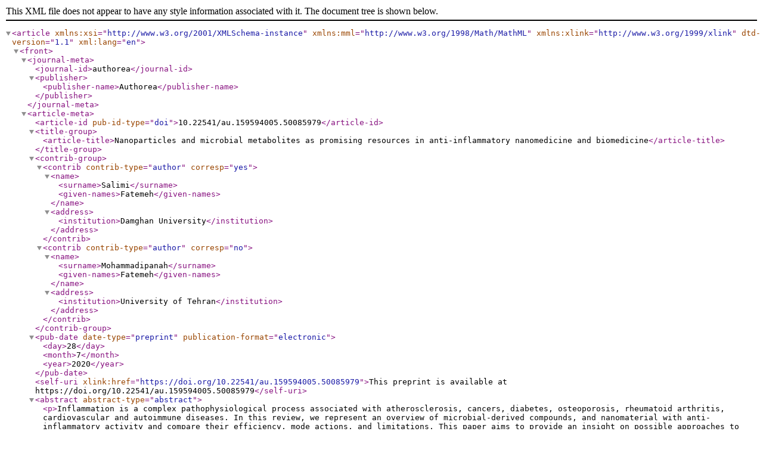

--- FILE ---
content_type: application/xml
request_url: https://d197for5662m48.cloudfront.net/documents/publicationstatus/43931/preprint_jats/caf6c35ec1c0ae2610fb3a3ba27fdc63.xml
body_size: 3360
content:
<?xml version="1.0" encoding="UTF-8"?>
<article xmlns:xsi="http://www.w3.org/2001/XMLSchema-instance" xmlns:mml="http://www.w3.org/1998/Math/MathML" xmlns:xlink="http://www.w3.org/1999/xlink" dtd-version="1.1" xml:lang="en">
  <front>
    <journal-meta>
      <journal-id>authorea</journal-id>
      <publisher>
        <publisher-name>Authorea</publisher-name>
      </publisher>
    </journal-meta>
    <article-meta>
      <article-id pub-id-type="doi">10.22541/au.159594005.50085979</article-id>
      <title-group>
        <article-title>Nanoparticles and microbial metabolites as promising resources in
anti-inflammatory nanomedicine and biomedicine</article-title>
      </title-group>
      <contrib-group>
        <contrib contrib-type="author" corresp="yes">
          <name>
            <surname>Salimi</surname>
            <given-names>Fatemeh</given-names>
          </name>
          <address>
            <institution>Damghan University</institution>
          </address>
        </contrib>
        <contrib contrib-type="author" corresp="no">
          <name>
            <surname>Mohammadipanah</surname>
            <given-names>Fatemeh</given-names>
          </name>
          <address>
            <institution>University of Tehran</institution>
          </address>
        </contrib>
      </contrib-group>
      <pub-date date-type="preprint" publication-format="electronic">
        <day>28</day>
        <month>7</month>
        <year>2020</year>
      </pub-date>
      <self-uri xlink:href="https://doi.org/10.22541/au.159594005.50085979">This preprint is available at https://doi.org/10.22541/au.159594005.50085979</self-uri>
      <abstract abstract-type="abstract">
        <p>Inflammation is a complex pathophysiological process associated with
atherosclerosis, cancers, diabetes, osteoporosis, rheumatoid arthritis,
cardiovascular and autoimmune diseases. In this review, we represent an
overview of microbial-derived compounds, and nanomaterial with
anti-inflammatory activity and compare their efficiency, mode actions,
and limitations. This paper aims to provide an insight on possible
approaches to expand the chemical space of anti-inflammatory drugs. The
micro-based approach through the discovery of new anti-inflammatory
compounds from microorganisms and nano-based approach through the
augmentation by nanomaterials are among the main suggested natural and
chemical resources to provide new anti-inflammation drugs in the future.
Furthermore, some nanomaterials by improving the anti-inflammatory
properties of commercial drugs or microbial compounds through enhancing
their solubility, decreasing unfavorable effects, donating excellent
targeting, allowing a lower dosage, and providing substitute
less-invasive delivery routes, have shown their indirect
anti-inflammatory activity. Additionally, the efficiency of existing
drugs can also be modulated by using new synergistic anti-inflammatory
compounds from microorganisms or modification/augmentation by
nanomaterials. This will aid in designing new nano and bio-based
medications for the prevention and treatment of numerous inflammation
related-debilitating diseases.</p>
      </abstract>
      <kwd-group kwd-group-type="author-created">
        <kwd>anti-inflammation drugs</kwd>
        <kwd>drug development</kwd>
        <kwd>green chemistry</kwd>
        <kwd>inflammation</kwd>
        <kwd>microbial metabolites</kwd>
        <kwd>nanomaterial</kwd>
      </kwd-group>
    </article-meta>
  </front>
</article>
